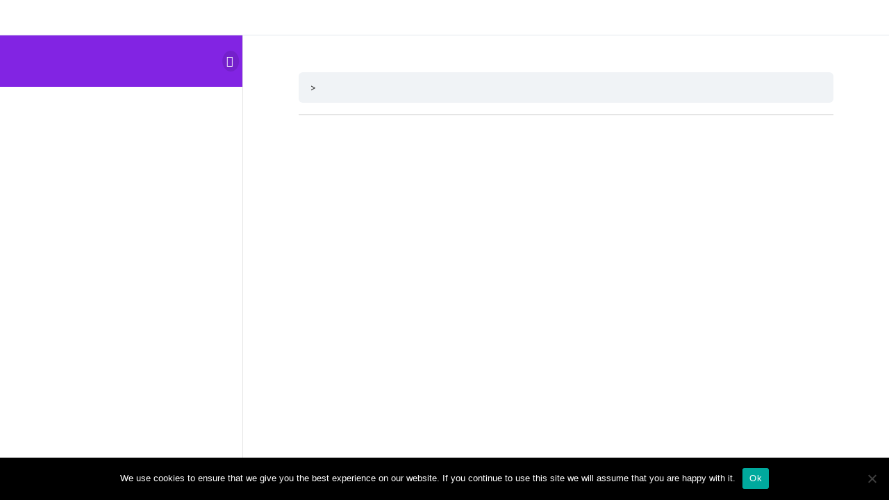

--- FILE ---
content_type: text/css
request_url: https://cursos.easy-formacion.com/wp-content/plugins/learndash-notes/css/note.css?ver=1.4.3
body_size: 3068
content:
.nt-note-wrapper,
.nt-note-tab {
    background: rgba(0,0,0,0.95);
    position: fixed;
    z-index: 9000;
    right: 30px;
}

#nt-course-note {
    margin: 0 !important;
}

.nt-note-wrapper {
    top: 30%;
    right: 30px;
}

.nt-note-tab {
    text-align: center;
    display: block;
    color: #fff;
    font-weight: bold;
    bottom: 0;
    text-decoration: none;
    border-bottom: 0 !important;
    font-size: 14px;
    box-shadow: none !important;
    transition: all ease-in-out 250ms;
}

.nt-note-tab:hover {
    color: #fff;
    opacity: 0.8;
}

.nt-note-tab i {
    display: block;
    padding: 12px 15px 15px;
    background: rgba(0,0,0,0.1);
}

.nt-note-tab::after {
    display: none;
}

.nt-note-tab span {
    display: inline-block;
    padding: 12px 30px 15px 15px;
    text-transform: uppercase;
    font-weight: bold;
    font-size: 14px;
    letter-spacing: 1px;
}

#nt-note-body {
    color: #000;
}

.ld-note-icon {
    background: #f1f1f1;
    color: #333;
    padding: 5px 10px;
    margin-left: 0.5em;
    text-transform: none !important;
    letter-spacing: 0 !important;
    border-radius: 3px;
}

.ld-table-list-item .ld-note-icon {
    font-weight: bold;
    font-size: 12px;
    color: #333;
    display: inline-block;
    margin: 10px 0 0;
    padding: 0 10px;
}

.nt-note-tab.top {
    bottom: auto;
    top: 0;
    border-radius: 0 0 2px 2px;
}

body.admin-bar .nt-note-tab.top {
    top: 32px;
}

.nt-note-tab i {
    display: inline-block;
    letter-spacing: 1px;
    font-size: 14px;
    color: #fff;
}

.ldnt-content-notes {
    text-align: center;
    position: relative;
    z-index: 9999;
}

.ldnt-content-notes .nt-note-tab {
    position: static;
    display: inline-block;
    margin: 20px auto;
    color: #fff;
}

.ldnt-content-notes .nt-note-tab i {
    font-size: 16px;
}

.nt-screen-reader-text {
    display: inline-block;
}

.nt-note-wrapper {
    top: 200px;
    right: 15px;
    min-width: 350px;
    max-width: 350px;
    width: auto;
    box-sizing: content-box;
}

.ldnt-in-content-notes .nt-note-wrapper {
    max-width: 100%;
}

.nt-utility-links {
    text-align: center;
    font-size: 12px;
    clear: both;
}

.nt-utility-links span {
    opacity: 0.5;
}

#ldnt-shortcode .nt-location {
    font-style: italic;
    font-size: 12px;
}

..nt-utility-links a {
    color: #fff;
    text-decoration: underline;
}

.nt-note-wrapper.nt-dragged {
    right: auto;
}

.nt-note-wrapper.nt-resized {
    max-width: unset;
    min-width: unset;
}

.nt-note-wrapper #nt-note-body_ifr {
    max-width: 100%;
}

.note-header-title {
    background: rgba(66,66,66,.8);
    margin: -15px -25px 10px -25px;
    border-bottom: 1px solid rgba(255,255,255,.15);
    padding: 15px 25px 15px 25px;
    text-transform: uppercase;
    font-weight: bold;
    letter-spacing: 2px;
    font-size: 12px;
    cursor: grab;
    color: #fff;
}

.nt-screen-reader-text {
    display: inline-block;
}

.note-body textarea, .note-body input {
  margin: 0 0 15px 0;
  font-family: 'arial', 'helvetica', san-serif;
  padding: 5px 10px;
  border: 0 !important;
  background: #f9f9f9;
  border-radius: 0 !important;
  box-shadow: 0 !important;
}

.note-body input:focus {
    background: #fff;
}

.nt-close-icon {
    z-index: 5;
    color: #fff;
    font-weight: normal;
    position: absolute;
    right: 10px;
    top: 13px;
    height: 50px;
    font-size: 18px;
    width: 30px;
    border-radius: 100%;
    text-align: center;
    cursor: pointer;
}

#nt-note-actions {
    display: block;
    list-style: none;
    margin: 0;
    padding: 0;
    display: flex;
    justify-content: space-between;
    width: 100%;
    background: #f3f3f3;
}

#nt-note-actions li {
    width: 15%;
    list-style: none;
    margin: 0;
    padding: 0;
    height: 55px;
}

#nt-note-actions li:first-child {
    width: 75%;
}

#nt-note-actions li:nth-child(2) {
    border-right: 1px solid rgba(0,0,0,.1);
}
#nt-note-actions li:nth-child(3) {
    border-right: 1px solid rgba(0,0,0,.1);
}

#nt-note-actions li a {
    text-decoration: none !important;
    border: 0 !important;
    box-shadow: none;
}

.coursenote-embedded-editor #nt-note-actions li:nth-child(2),
.coursenote-embedded-editor #nt-note-actions li:nth-child(3) {
    border: 0;
    border-left: 1px solid #fff;
}

#nt-note-actions li a {
    font-size: 18px;
    color: #000;
    text-decoration: none;
    transition: all ease-in-out 250ms;
    text-align: center;
    display: block;
    height: 55px;
    line-height: 55px;
}

#nt-note-actions li a:hover {
    background: #fff;
    box-shadow: 0 0 10px rgba(0,0,0,.1);
    color: #000;
}

#nt-note-submit {
    background: #bdd537;
    color: #3a4111;
    border: 0px;
    font-weight: bold;
    font-size: 14px;
    text-transform: uppercase;
    letter-spacing: 1px;
    width: 100%;
    padding: 0 15px;
    margin: 0;
    border: 0;
    height: 55px;
    line-height: 55px;
}

#nt-note-submit:hover {
    cursor: pointer;
    background: #fff !important;
    color: #333 !important;
    box-shadow: 0 0 5px rgba(0,0,0,.1);
}

#nt-utility-links {
    background: #333;
    color: #999;
    margin: 0;
    border-radius: 0 0 4px 4px;
    text-align: center;
}

#nt-utility-links a {
    padding: 10px 15px;
    display: block;
    text-decoration: none;
    text-align: center;
    color: #fff;
    font-size: 12px;
    transition: all ease-in-out 250ms;
}

#nt-utility-links a:hover {
    background: rgba(255,255,255,.1);
}

#nt-utility-links.all-notes {
    display: flex;
    justify-content: center;
}

#nt-utility-links.all-notes a {
    width: 50%;
}

#nt-utility-links.all-notes a:first-child {
    border-right: 1px solid rgba(255,255,255,.1);
}

.nt-utility-links a {
    color: #fff;
}

.coursenote-embedded-editor #wp-nt-note-body-wrap {
    padding: 15px;
    background: #f3f3f3;
    margin: 0 0 1px 0;
    border-radius: 4px 4px 0 0;
}

#nt-note-submit:hover {
    background: #999;
    color: #fff;
}

#nt-note-submit.nt-note-saving {
    background: #999;
    color: #fff;
}

#nt-note-title-bar {
    border-radius: 4px 4px 0 0;
    color: #fff;
    text-align: left;
    padding: 15px;
    font-weight: normal;
    font-size: 16px;
    background: #000;
    position: relative;
}
#nt-note-title-field {
    padding: 15px;
    background: #f3f3f3;
    text-align: left;
}
#nt-note-title-field small {
    text-transform: uppercase;
    font-size: 12px;
    font-weight: bold;
    color: #555;
}
#nt-note-title-field input[type='text']#nt-note-title {
    background: transparent;
    text-align: left;
    padding: 5px 0;
    border-bottom: 2px dashed #aaa !important;
    margin: 0;
    display: block;
    font-size: 14px;
    font-family: 'Arial', 'helvetica','san-serif';
    box-shadow: none;
    color: #333;
}
#nt-note-editor-body {
    padding: 15px;
}
#nt-note-actions-wrapper {
    display: flex;
    justify-content: space-between;
}

.note-body input {
    width: 100%;
    box-sizing: border-box;
}

.nt-note-submit {
    margin-top: 15px;
}

.nt-note-wrapper {
    display: none;
    box-shadow: 0 0 20px rgba(0,0,0,.15);
    cursor: all-scroll;
    background: #fff;
    border-radius: 4px;
}


#apf-response {
  margin: 10px 0;
  background: #bdd537;
  color: #3a4111;
  text-align: center;
  font-weight: bold;
  padding: 15px;
  display: none;
}

.nt-hide {
    display: none;
}

#nt_note_cont .ui-resizable,
.nt-note-wrapper.ui-resizable {
    position: fixed !important;
    z-index: 9999;
}

.ui-resizable-handle { position: absolute;font-size: 0.1px; display: block; }
.ui-resizable-disabled .ui-resizable-handle, .ui-resizable-autohide .ui-resizable-handle { display: none; }
.ui-resizable-n { cursor: n-resize; height: 7px; width: 100%; top: -5px; left: 0; }
.ui-resizable-s { cursor: s-resize; height: 7px; width: 100%; bottom: -5px; left: 0; }
.ui-resizable-e { cursor: e-resize; width: 7px; right: -5px; top: 0; height: 100%; }
.ui-resizable-w { cursor: w-resize; width: 7px; left: -5px; top: 0; height: 100%; }
.ui-resizable-se { cursor: se-resize; width: 12px; height: 12px; right: 1px; bottom: 1px; }
.ui-resizable-sw { cursor: sw-resize; width: 9px; height: 9px; left: -5px; bottom: -5px; }
.ui-resizable-nw { cursor: nw-resize; width: 9px; height: 9px; left: -5px; top: -5px; }
.ui-resizable-ne { cursor: ne-resize; width: 9px; height: 9px; right: -5px; top: -5px;}

table.notes-listing,
table.nt-course-list-table {
    border: 1px solid #ddd;
    width: 100%;
}

table.notes-listing a,
table.nt-course-list-table a {
    text-decoration: none;
    box-shadow: none;
    border-bottom: 0;
}

table.notes-listing thead tr th:first-child {
    width: 7%;
    max-width: 50px;
}

table.nt-course-list-table {
    margin: 0 0 30px 0;
}

.nt-breadcrumbs {
    margin-bottom: 30px;
    padding-bottom: 15px;
    border-bottom: 1px solid #ddd;
}

table.nt-course-list-table td,
table.nt-course-list-table th {
    padding: 20px;
}

table.notes-listing th {
    background: #333;
    color: #fff;
}

table.nt-course-list-table table {
    width: 100%;
}

table.nt-course-list-table > thead th {
    border-bottom: 1px solid #ddd;

}

table.nt-course-list-table > tbody > tr > td {
    border-bottom: 1px solid #eee;
}

.note-col {
    text-align: right;
}

table.nt-course-list-table tr td,
table.notes-listing tr td {
    background: #fff;
}

table.notes-listing tr:nth-child( even ) td {
    background: #f3f3f3;
}

.ldnotes-hide {
    display: none;
}

.learndash-notes-utilities {
    list-style: none;
    margin: 0 !important;
    padding: 0px !important;
    float: right;
}

.learndash-notes-utilities li {
    display: inline-block;
    margin: 0 0 0 10px !important;
    padding: 0 !important;
}

.learndash-notes-utilities li a {
    width: 30px;
    height: 30px;
    line-height: 30px;
    transition: all ease-in-out 250ms;
    border-radius: 100%;
    display: inline-block;
    color: #333;
    font-size: 18px;
    text-align: center;
    box-shadow: 0 0 0 5px #efefef;
}

.learndash-notes-utilities li a:hover {
    transform: scale(1.25);
}

input.nt-live-search {
    float: right;
    margin-bottom: 10px;
    width: 50%;
}

#ldnt-shortcode table,
#ldnt-shortcode table tr,
#ldnt-shortcode table td,
#ldnt-shortcode table th {
    border: 0;
    border-collapse:collapse;
}

#ldnt-shortcode table tr td,
#ldnt-shortcode table tr th {
    padding: 20px;
}

#ldnt-shortcode tbody tr td {
    background: #f3f3f3;
}

#ldnt-shortcode tbody tr:nth-child(even) td {
    background: #fafafa;
}

#ldnt-shortcode tbody h5 a {
    text-decoration: none;
}

#ldnt-shortcode .ldnt-note-nav {
    margin: 0 !important;
    padding: 0 !important;
    list-style: none;
}

#ldnt-shortcode .ldnt-note-nav {
    float: right;
    text-align: right;
}

#ldnt-shortcode .ldnt-note-nav ul {
    margin: 0 !important;
    padding: 0 !important;
    display: inline-block;
}

#ldnt-shortcode .ldnt-note-nav ul li {
    list-style: none;
    display: inline-block;
    margin: 0 0 0 10px !important;
    padding: 0 !important;
}

#ldnt-shortcode .lds-bulk-download,
#ldnt-shortcode .ldnt-note-nav ul li a {
    display: inline-block;
    padding: 15px;
    font-weight: bold;
    text-transform: uppercase;
    font-size: 14px;
    padding: 10px 15px;
    background: #fafafa;
    letter-spacing: 1px;
    background: #333;
    text-decoration: none;
    color: #fff;
    border: 0;
    cursor: pointer;
    line-height: 1.5em;
}

#ldnt-shortcode .ldnt-note-nav ul li a:hover {
    background: #555;
}

.ldnt-note-filters {
    margin: 20px 0;
}

#ldnt-shortcode .ldnt-note-filters input[type="text"] {
    border: 1px solid #ddd;
    padding: 5px 10px;
    font-size: 16px;
    box-shadow: none;
    display: inline-block;
}

#ldnt-shortcode .ldnt-select-wrap {
    border: 1px solid #ddd;
    margin: 0;
    padding: 0;
    display: inline-block;
    position: relative;
}

#ldnt-shortcode .ldnt-select-wrap::before {
    font-size: 16px;
    position: absolute;
    right: 5px;
    display: block;
    content: '↓';
    top: 5px;
}

#ldnt-shortcode .ldnt-select-wrap select {
    border: 0;
    margin: 0;
    display: inline-block;
    font-size: 16px;
    padding: 5px 40px 5px 10px;
    -moz-appearance: none;
     -webkit-appearance: none;
     appearance: none;
}

@media screen and ( max-width: 768px ) {

    .nt-note-wrapper *,
    .nt-note-tab * {
        box-sizing: border-box !important;
        -webkit-box-sizing: border-box !important;
        -moz-box-sizing: border-box !important;
    }

    .nt-note-wrapper {
        position: fixed !important;
        width: auto !important;
        height: auto !important;
        left: 0 !important;
        right: 0 !important;
        bottom: 0 !important;
        top: auto !important;
        padding-bottom: 45px;
        max-width: unset !important;
        min-width: unset !important;
        border-radius: 0px;
    }

    .nt-close-icon {
        left: 50%;
        margin-left: -15px;
        background: #fff;
        top: -15px;
        border-radius: 100%;
        color: #000;
        width: 30px;
        height: 30px;
        font-size: 16px;
        line-height: 30px;
        text-align: center;
        box-shadow: 0 0 10px rgba(0,0,0,0.1);
    }

    #nt-note-editor-body {
        overflow: scroll;
    }

    #nt-note-editor-body,
    #wp-nt-note-body-wrap {
        height: 200px;
    }

    #nt-note-title-bar {
        display: none;
    }
    #nt-note-title-field {
        padding: 10px;
    }

    #nt-note-actions-wrapper {
        position: fixed;
        bottom: 0;
        left: 0;
        right: 0;
    }

    #nt-note-actions li a,
    #nt-note-actions li input#nt-note-submit,
    #nt-note-actions li {
        height: 45px;
    }
    #nt-note-actions li a,
    #nt-note-actions li input#nt-note-submit {
        line-height: 45px;
    }

    #nt-note-submit,
    #nt-note-title {
        font-size: 14px !important;
    }

    .nt-note-wrapper br {
        display: none;
    }

    #nt-note-submit {
        margin: 0;
    }

    #wp-nt-note-body-editor-container {
        overflow-x: auto;
    }

    #nt-note-body_ifr {
        width: auto !important;
        min-height: unset !important;
    }

    .nt-note-wrapper .mce-statusbar {
        display: none;
    }

    #mceu_7,
    #mceu_8 {
        display: none;
    }

    .nt-hide-mobile,
    .nt-reset-dimensions {
        display: none !important;
    }

}

@font-face {
  font-family: 'ldntnotepad';
  src: url('../assets/font/fontello.eot?283350512');
  src: url('../assets/font/fontello.eot?283350512#iefix') format('embedded-opentype'),
       url('../assets/font/fontello.woff2?283350512') format('woff2'),
       url('../assets/font/fontello.woff?283350512') format('woff'),
       url('../assets/font/fontello.ttf?283350512') format('truetype'),
       url('../assets/font/fontello.svg?283350512#fontello') format('svg');
  font-weight: normal;
  font-style: normal;
}
/* Chrome hack: SVG is rendered more smooth in Windozze. 100% magic, uncomment if you need it. */
/* Note, that will break hinting! In other OS-es font will be not as sharp as it could be */
/*
@media screen and (-webkit-min-device-pixel-ratio:0) {
  @font-face {
    font-family: 'fontello';
    src: url('../font/fontello.svg?28335056#fontello') format('svg');
  }
}
*/
*
.ldnt-alert {
    padding: 15px;
    text-align: center;
    background: #fcf8e3;
    font-weight: bold;
    margin: 30px 0;
    border: 2px solid #ebe7d2;
}

.nticon-print:before,
.nticon-file-word:before,
.nticon-file-pdf:before,
.nticon-trash:before,
 [class^="nticon-"]:before, [class*=" nticon-"]:before {
  font-family: "ldntnotepad";
  font-style: normal;
  font-weight: normal;
  speak: none;

  display: inline-block;
  text-decoration: inherit;
  width: 1em;
  margin-right: .2em;
  text-align: center;
  /* opacity: .8; */

  /* For safety - reset parent styles, that can break glyph codes*/
  font-variant: normal;
  text-transform: none;

  /* fix buttons height, for twitter bootstrap */
  line-height: 1em;

  /* Animation center compensation - margins should be symmetric */
  /* remove if not needed */
  margin-left: .2em;

  /* you can be more comfortable with increased icons size */
  /* font-size: 120%; */

  /* Font smoothing. That was taken from TWBS */
  -webkit-font-smoothing: antialiased;
  -moz-osx-font-smoothing: grayscale;

  /* Uncomment for 3D effect */
  /* text-shadow: 1px 1px 1px rgba(127, 127, 127, 0.3); */
}

.nticon-print:before { content: '\e800'; } /* '' */
.nticon-file-word:before { content: '\e801'; } /* '' */
.nticon-trash:before { content: '\e802'; } /* '' */
.nticon-doc:before { content: '\e803'; } /* '' */


--- FILE ---
content_type: text/css
request_url: https://cursos.easy-formacion.com/wp-content/plugins/uncanny-toolkit-pro/src/assets/legacy/frontend/css/course-grid-view-core.css?ver=3.3.2
body_size: 234
content:
/**/

.uo-ultp-grid-container {
	width: 100%;
	display: block;
}

	.uo-ultp-grid-container:after {
		content: '';
		display: table;
		clear: both;
	}

.uo-grid-wrapper {
	clear: both;
	display: flex;
	flex-wrap: wrap;
	float: left;
	margin-bottom: 30px !important;
	margin-left: -10px;
	margin-right: -10px;
	margin-top: 30px;
	width: 100%;
}

.uo-grid-wrapper .completed:before,
.uo-grid-wrapper .notcompleted:before {
	display: none !important;
}

.uo-ultp-grid-container.uo-ultp-grid-container--all .uo-grid-wrapper {
	display: none;
}

	.uo-ultp-grid-container.uo-ultp-grid-container--all .uo-grid-wrapper--expanded {
		display: flex;
	}

.uo-grid-wrapper.uo-clear-all {
	display: none;
	margin-top: -30px;
}

.uo-grid-wrapper * {
	box-sizing: border-box;
}

.uo-col-12,
.uo-col-13,
.uo-col-14,
.uo-col-15,
.uo-col-16 {
	margin-bottom: 20px;
	min-height: 1px;
	padding-left: 7px;
	padding-right: 7px;
	position: relative;
}

/* 2 columns layout, 2 courses + 1 view More */
.uo-col-12 {
	float: left;
	width: 50%;
}

/* 3 columns layout, 3 courses + 1 view More */
.uo-col-13 {
	float: left;
	width: 25%;
}

/* 4 columns layout, 4 courses + 1 view More */
.uo-col-14 {
	float: left;
	width: 20%;
}

/* 5 columns layout, 5 courses + 1 view more */
.uo-col-15 {
	float: left;
	width: 16.666666666666666666666666666667%;
}

/* 6 columns layout, 6 courses + 1 view More */
.uo-col-16 {
	float: left;
	width: 14.285714285714285714285714285714%;
}

@media (max-width: 500px) {
	.uo-col-12,
	.uo-col-13,
	.uo-col-14,
	.uo-col-15,
	.uo-col-16 {
		margin-left: 5px;
		padding-right: 0;
		width: 100%;
	}
}

@media (max-width: 1024px) and (min-width: 501px) {
	.uo-col-12 {
		width: 50%;
	}

	.uo-col-13 {
		width: 50%;
	}

	.uo-col-14 {
		width: 50%;
	}

	.uo-col-15 {
		width: 50%;
	}

	.uo-col-16 {
		width: 50%;
	}

	.uo-col-12:nth-child(2n+0),
	.uo-col-13:nth-child(2n+0),
	.uo-col-14:nth-child(2n+0),
	.uo-col-15:nth-child(2n+0),
	.uo-col-16:nth-child(2n+0),
	.uo-4-col:nth-child(2n+0) {
		clear: right;
	}

	.uo-col-12:nth-child(2n+1),
	.uo-col-13:nth-child(2n+1),
	.uo-col-14:nth-child(2n+1),
	.uo-col-15:nth-child(2n+1),
	.uo-col-16:nth-child(2n+1),
	.uo-col-12:first-child,
	.uo-col-13:first-child,
	.uo-col-14:first-child,
	.uo-col-15:first-child,
	.uo-col-16:first-child,
	.uo-4-col:first-child,
	.uo-4-col:nth-child(2n+1) {
		clear: left;
	}
}

@media (min-width: 1025px) {
	.uo-col-12 {
		width: 50%;
	}

	.uo-col-13 {
		width: 25%;
	}

	.uo-col-14 {
		width: 20%;
	}

	.uo-col-15 {
		width: 16.666666666666666666666666666667%;
	}

	.uo-col-16 {
		width: 14.285714285714285714285714285714%;
	}

	.uo-2-col {
		width: 50%;
	}

	.uo-3-col {
		width: 33.333333333333333333333333333333%;
	}

	.uo-4-col {
		width: 25%;
	}

	.uo-4-col:nth-child(4n+0) {
		clear: right;
	}

	.uo-4-col:first-child,
	.uo-4-col:nth-child(4n+1) {
		clear: left;
	}

	.uo-5-col {
		width: 20%;
	}

	.uo-6-col {
		width: 16.666666666666666666666666666667%;
	}

	.uo-3-col:nth-child(3n+0),
	.uo-4-col:nth-child(4n+0),
	.uo-5-col:nth-child(5n+0) {
		clear: right;
	}

	.uo-3-col:nth-child(3n+1),
	.uo-4-col:nth-child(4n+1),
	.uo-5-col:nth-child(5n+1) {
		clear: left;
	}
}

--- FILE ---
content_type: text/css
request_url: https://cursos.easy-formacion.com/wp-content/plugins/uncanny-toolkit-pro/src/assets/legacy/frontend/css/lesson-topic-grid-view.css?ver=3.3.2
body_size: 822
content:
/*
.uo-view-more {
	margin-bottom: 20px !important;
}

.uo-view-more a {
	background-color: #088ab1;
	color: #fff;
	display: inline-table;
	font-size: 16px;
	padding: 60px 30px;
	text-align: center;
	transition: all 0.75s ease;
	-moz-transition: all 0.75s ease;
	-ms-transition: all 0.75s ease;
	-o-transition: all 0.75s ease;
	-webkit-transition: all 0.75s ease;
	width: 100%;
}

.uo-view-more a:hover {
	background-color: #07627d;
	color: #fff;
}*/

.uo-grid-wrapper .grid-course .featured-image {
	overflow: hidden;
}

.uo-grid-wrapper .grid-section {
	width: 100%;
	padding: 0 7px;
}

.uo-grid-wrapper .uo-border.completed {
	background-image: none !important;
	padding: 0 !important;
}

.uo-grid-wrapper .grid-course .course-info-holder.completed {
	background: #f5fbf4;
}

.uo-grid-wrapper .grid-course .course-info-holder .percentage {
	color: #000;
	font-weight: 400;
	margin: 10px 0;
}

.uo-grid-wrapper .grid-course .course-title {
	font-size: 14px;
}

.uo-grid-wrapper .grid-course h4 {
	color: #088ab1;
	font-size: 14px;
	text-align: center;
	text-transform: uppercase;

}

.uo-grid-wrapper .grid-course .course-info-holder {
	background: #f5f5f5;
	display: block;
	line-height: 1.2;
	/*min-height: 60px;*/
	padding: 10px;
	transition: all 0.75s ease;
	-moz-transition: all 0.75s ease;
	-ms-transition: all 0.75s ease;
	-o-transition: all 0.75s ease;
	-webkit-transition: all 0.75s ease;
}

.uo-grid-wrapper .grid-course h4.view-course-outline {
	background: #088ab1;
	border: 1px solid #088ab1;
	/*border-radius: 4px;*/
	color: #fff;
	/*display: table;*/
	font-size: 11px;
	margin: 0 auto;
	/*white-space: nowrap;*/
	padding: 5px;
	text-transform: uppercase;
}

.uo-grid-wrapper .grid-course h4.view-course-outline:hover {
	background: #fff;
	color: #088ab1;
}

.uo-grid-wrapper .uo-view-more-holder.hidden {
	display: none;
}

.uo-grid-wrapper .grid-course .course-info-holder .list-tag-container {
	font-size: 12px;
	text-transform: uppercase;
}

.uo-grid-wrapper .grid-course .course-info-holder.completed .list-tag-container {
	color: #36ac2d;
}

.uo-grid-wrapper .grid-course .course-info-holder.completed .list-tag-container i {
	margin-left: 7px;
}

dd.uo-course-progress {
	background-color: #dbdbdb;
	border: medium none;
	border-radius: 4px;
	box-shadow: 0 1px 2px rgba(0, 0, 0, 0.1) inset;
	display: block;
	height: 8px;
	margin: 10px auto;
	overflow: hidden;
	padding: 0;
	position: relative;
	width: 100%;
}

dd.uo-course-progress div.course_progress {
	background-color: #088ab1;
	box-shadow: 0 -1px 0 rgba(0, 0, 0, 0.15) inset;
	color: #fff;
	display: block;
	float: left;
	font-size: 12px;
	height: 100%;
	position: relative;
	text-align: right;
	transition: width 0.6s ease 0s;
	width: 75%;
}

.uo-grid-wrapper .grid-course .course-info-holder.completed dd.uo-course-progress div.course_progress {
	background: #36ac2d;
}

/*Hovers*/

.uo-grid-wrapper .grid-course img {
	opacity: 1;
	transition: all 0.75s ease;
	-moz-transition: all 0.75s ease;
	-ms-transition: all 0.75s ease;
	-o-transition: all 0.75s ease;
	-webkit-transition: all 0.75s ease;
	vertical-align: bottom;
	width: 100%;
}

.uo-grid-wrapper .grid-course:hover img {
	opacity: 1;
}

.uo-grid-wrapper .grid-course:hover .course-info-holder {
	background: #e5e5e5;
	cursor: pointer;
}

.uo-grid-wrapper .grid-course:hover .course-info-holder.completed {
	background: rgba(54, 172, 45, 0.15);
	cursor: pointer;
}

.uo-grid-wrapper .grid-course .uo-border {
	border: 3px solid #fff;
	transition: all 0.75s ease;
	-moz-transition: all 0.75s ease;
	-ms-transition: all 0.75s ease;
	-o-transition: all 0.75s ease;
	-webkit-transition: all 0.75s ease;
	width: 100%;
}

.uo-grid-wrapper .grid-course:hover .uo-border {
	border: 3px solid #088ab1;
}

.uo-grid-wrapper .grid-course:hover .uo-border.completed {
	border: 3px solid #36ac2d;
}

#ribbon:after {
	border-color: #07627d #07627d transparent transparent;
	border-style: solid;
	border-width: 4.5px 4px;
	left: 0px;
	top: 100%;
}

#ribbon:before, #ribbon:after {
	content: ' ';
	height: 0;
	position: absolute;
	width: 0;
}

#ribbon {
	background-color: #088ab1;
	box-shadow: 0px 2px 4px #088ab1;
	color: #fff;
	font-size: 12px;
	font-weight: bold;
	margin: 5px 0 0 -9px;
	min-width: 40px;
	padding: 2px 10px 2px 10px;
	position: absolute;
	Text-transform: uppercase;
    z-index: 10;
}

/********************************************************/
/****************FROM VERSION 1.4************************/
/********************************************************/

.uo-grid-wrapper .grid-course,
.uo-grid-wrapper .grid-course .uo-border {
	display: flex;
}

.uo-grid-wrapper .grid-course .uo-border > a:first-child {
	align-content: flex-start;
	/*background: #f5f5f5;*/
	display: flex;
	flex-basis: 100%;
	flex-direction: column;
	flex-grow: 1;
	flex-shrink: 0;
	flex-wrap: nowrap;
	justify-content: flex-start;
}

.uo-grid-wrapper .grid-course .featured-image {
	overflow: hidden;
}

.uo-grid-wrapper .grid-course .course-info-holder:not(.bottom) {
	flex: 1 0 auto;
	position: relative;
}

.uo-grid-wrapper .grid-course .course-info-holder.bottom {
	position: relative;
}

.uo-grid-wrapper .grid-course h4 {
	background-color: #ddd;
	bottom: 0;
	/*color: #088ab1;*/
	font-size: 16px;
	font-weight: 600;
	left: 0;
	margin: 0;
	padding: 10px;
	position: absolute;
	width: 100%;
}

.uo-grid-wrapper .course-info-holder p {
	margin-bottom: 10px;
	margin-top: 10px;
	font-size: 12px;
	padding-right: 15px;
	color: slategray;
}